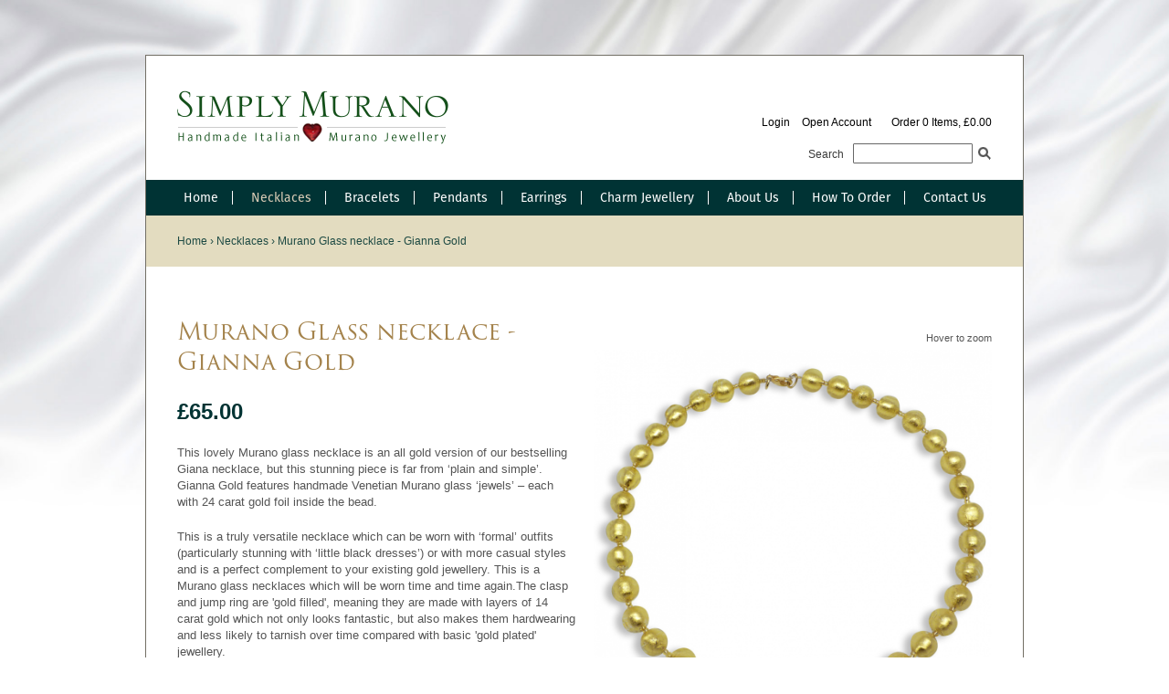

--- FILE ---
content_type: text/html; charset=UTF-8
request_url: https://www.simplymurano.co.uk/shop/necklaces/murano-glass-necklace-gianna-gold/
body_size: 4558
content:
<!DOCTYPE html>
<!--[if lt IE 7 ]><html class="ie ie6" lang="en"> <![endif]-->
<!--[if IE 7 ]><html class="ie ie7" lang="en"> <![endif]-->
<!--[if IE 8 ]><html class="ie ie8" lang="en"> <![endif]-->
<!--[if (gte IE 9)|!(IE)]><!--><html lang="en"> <!--<![endif]-->
<head>

  <!-- Basic Page Needs
  ================================================== -->
  <title>Murano Glass Necklace - Gianna Gold</title>
  <meta http-equiv="content-type" content="text/html; charset=utf-8" />
  <meta name="description" content="Murano Glass Necklace Gianna Gold - handmade with 24 carat gold foils" />
  <meta name="keywords" content="Murano Glass Necklace, Murano Glass necklaces, Murano Glass jewellery, Murano glass jewelry, Gianna gold, Simply Murano" />

  <!-- Mobile Specific Metas
  ================================================== -->
  <meta name="viewport" content="width=device-width, initial-scale=1, maximum-scale=1">

  <!-- CSS
  ================================================== -->
      <link href="/css/styles.css?d=2024" rel="stylesheet" media="all" type="text/css" />
  
  <!--[if lt IE 9]>
    <script src="http://html5shim.googlecode.com/svn/trunk/html5.js"></script>
  <![endif]-->

  <!-- Favicons
  ================================================== -->
  <link rel="shortcut icon" href="/assets/ico/favicon.ico">
  <link rel="apple-touch-icon" href="/assets/ico/apple-touch-icon.png">
  <link rel="apple-touch-icon" sizes="72x72" href="/assets/ico/apple-touch-icon-72x72.png">
  <link rel="apple-touch-icon" sizes="114x114" href="/assets/ico/apple-touch-icon-114x114.png">

  <!-- Javascript
  ================================================== -->
      <script type="text/javascript" src="/js/scripts.js?d=2024"></script>
  
  <!-- Google tag (gtag.js) -->
<script async src="https://www.googletagmanager.com/gtag/js?id=G-LBXV2PFD3Q"></script>
<script>
  window.dataLayer = window.dataLayer || [];
  function gtag(){dataLayer.push(arguments);}
  gtag('js', new Date());

  gtag('config', 'G-LBXV2PFD3Q');
</script>

<link rel="stylesheet" href="https://use.typekit.net/khk6jhj.css">
  

</head>
<body class="no-js ">
  <div class="outer-container site-container">
    <div class="page-wrap">

      <div class="container header">
        <div class="six columns alpha logo-area">
          <a href="https://www.simplymurano.co.uk/"><img src="/assets/images/simply-murano-header-logo.png" alt="Simply Murano" /></a>
        </div>
        <div class="mobile-area">
          <a href="/shop/order-summary/" class="mobile-nav-basket">
 
  <span>Basket</span></a>
          <a href="#" class="mobile-nav-toggle"><span>Menu</span></a>
        </div>
        <div class="six columns omega tright basket-area">
          <p class="">
                          <a href="/login">Login</a>
              <a href="/account/register/">Open Account</a>
                        &nbsp;&nbsp;
            <a href="/shop/order-summary/">Order 
 
  0 Items, &pound;0.00
</a>
          </p>

          <form class="search" method="get" action="/shop/search/">
  <fieldset>
    <div class="form_row">
      <label>Search</label>
      <input type="text" name="search" value=""/>
    </div>
    <div class="buttons">
      <button type="submit">Search</button>
    </div>
  </fieldset>
</form>

        </div>
      </div>

      <div class="container navigation">
        <div class="twelve columns alpha omega">
          <ul>
            <li class="first "><a href="https://www.simplymurano.co.uk/" class=" ">Home</a></li>
              <li class="  active  " ><a href="/shop/necklaces/" class=" active first  necklaces" title="Necklaces" >
            Necklaces
        </a></li>
<li class="    " ><a href="/shop/bracelets/" class="    bracelets" title="Bracelets" >
            Bracelets
        </a></li>
<li class="    " ><a href="/shop/pendants/" class="    pendants" title="Pendants" >
            Pendants
        </a></li>
<li class="    " ><a href="/shop/earrings/" class="    earrings" title="Earrings" >
            Earrings
        </a></li>
<li class="   parent " ><a href="/shop/charm-jewellery/" class="parent   last charm-jewellery" title="Charm Jewellery" >
            Charm Jewellery
        </a><ul class="level-1 children expand-all"><li class="    " ><a href="/shop/charm-jewellery-silver-charm-bracelets/" class="  first  charm-jewellery-silver-charm-bracelets" title="Silver Charm Bracelets" >
            Silver Charm Bracelets
        </a></li><li class="    " ><a href="/shop/charm-jewellery-nappa-leather-charm-bracelets/" class="    charm-jewellery-nappa-leather-charm-bracelets" title="Nappa Leather Charm Bracelets" >
            Nappa Leather Charm Bracelets
        </a></li><li class="    " ><a href="/shop/charm-jewellery-silver-charm-necklets/" class="    charm-jewellery-silver-charm-necklets" title="Silver Charm Necklets" >
            Silver Charm Necklets
        </a></li><li class="    " ><a href="/shop/charm-jewellery-murano-glass-charm-beads/" class="   last charm-jewellery-murano-glass-charm-beads" title="Murano Glass Charm Beads" >
            Murano Glass Charm Beads
        </a></li></ul></li>
  

              <li class="   parent " ><a href="/about-us/" class="parent  first  about-us " title="About Us" >
            About Us
        </a><ul class="level-1 children expand-all"><li class=" last   " ><a href="/simply-murano-blog/" class="  first last simply-murano-blog " title="Simply Murano Blog" >
            Simply Murano Blog
        </a></li></ul></li>
<li class="   parent " ><a href="/how-to-order/" class="parent    how-to-order " title="How To Order" >
            How To Order
        </a><ul class="level-1 children expand-all"><li class="    " ><a href="/delivery-and-returns/" class="  first  delivery-and-returns " title="Delivery and Returns" >
            Delivery and Returns
        </a></li><li class="    " ><a href="/returns-policy/" class="    returns-policy " title="Returns Policy" >
            Returns Policy
        </a></li><li class="    " ><a href="/terms-and-conditions/" class="    terms-and-conditions " title="Terms and Conditions" >
            Terms and Conditions
        </a></li><li class=" last   " ><a href="/privacy-policy/" class="   last privacy-policy " title="Privacy Policy" >
            Privacy Policy
        </a></li></ul></li>
<li class=" last   " ><a href="/contact-us/" class="   last contact-us " title="Contact Us" >
            Contact Us
        </a></li>
  

          </ul>
        </div>
      </div>

                    <div class="container crumbs">
          <div class="contained">
            <div class="twelve columns alpha omega">
              <p>
                <a href="/">Home</a>
  &rsaquo;
  <a href="/shop/necklaces/">Necklaces</a>
&rsaquo;
<a href="/shop/necklaces/murano-glass-necklace-gianna-gold/">Murano Glass necklace - Gianna Gold</a>

              </p>
            </div>
          </div>
        </div>
      
      <div class="container main-content">

                       
        
  
  <div class="contained">

    <div class="six columns alpha">
      <h1 class="gold">Murano Glass necklace - Gianna Gold</h1>
      <div class="stock-checked">
        <p class="price product-price-updatable">&pound;65.00</p>
      </div>
    </div>

    <div class="six columns omega last">
              <p class="v-small tright not-mobile">Hover to zoom</p>
        <div class="contained product-images">
          <p class="shallow primary-image">
            <a href="https://www.simplymurano.co.uk/media/cache/cbox_large/uploads/products/1ebc9dd2da171a18aabc4dd2900aaec81f84c1bf.jpeg" class="cbox" data-zoom="https://www.simplymurano.co.uk/media/cache/shop_product_zoom/uploads/products/1ebc9dd2da171a18aabc4dd2900aaec81f84c1bf.jpeg" id="primary_image_link"><img src="https://www.simplymurano.co.uk/media/cache/shop_product_large/uploads/products/1ebc9dd2da171a18aabc4dd2900aaec81f84c1bf.jpeg" alt="Murano Glass necklace - Gianna Gold Photo" class="full-width" id="primary_image" /></a>
          </p>
                      <p class="sub-images tcenter">
              <a href="https://www.simplymurano.co.uk/media/cache/shop_product_large/uploads/products/1ebc9dd2da171a18aabc4dd2900aaec81f84c1bf.jpeg" data-pop="https://www.simplymurano.co.uk/media/cache/cbox_large/uploads/products/1ebc9dd2da171a18aabc4dd2900aaec81f84c1bf.jpeg" data-zoom="https://www.simplymurano.co.uk/media/cache/shop_product_zoom/uploads/products/1ebc9dd2da171a18aabc4dd2900aaec81f84c1bf.jpeg"><img src="https://www.simplymurano.co.uk/media/cache/shop_product_thumb/uploads/products/1ebc9dd2da171a18aabc4dd2900aaec81f84c1bf.jpeg" alt="Murano Glass necklace - Gianna Gold Photo" /></a>
                              <a href="https://www.simplymurano.co.uk/media/cache/shop_product_large/uploads/products/001abe76a5a8acdebcf199c9e61e422e7f408909.jpeg" data-pop="https://www.simplymurano.co.uk/media/cache/cbox_large/uploads/products/001abe76a5a8acdebcf199c9e61e422e7f408909.jpeg" data-zoom="https://www.simplymurano.co.uk/media/cache/shop_product_zoom/uploads/products/001abe76a5a8acdebcf199c9e61e422e7f408909.jpeg"><img src="https://www.simplymurano.co.uk/media/cache/shop_product_thumb/uploads/products/001abe76a5a8acdebcf199c9e61e422e7f408909.jpeg" alt="Murano Glass necklace - Gianna Gold Photo" /></a>
                          </p>
                  </div>
          </div>

    <div class="six columns alpha">
      <p>This lovely Murano glass necklace is an all gold version of our bestselling Giana necklace, but this stunning piece is far from &lsquo;plain and simple&rsquo;. Gianna Gold features handmade Venetian Murano glass &lsquo;jewels&rsquo; &ndash; each with 24 carat gold foil inside the bead.</p><p>This is a truly versatile necklace which can be worn with &lsquo;formal&rsquo; outfits (particularly stunning with &lsquo;little black dresses&rsquo;) or with more casual styles and is a perfect complement to your existing gold jewellery. This is a Murano glass necklaces which will be worn time and time again.The clasp and jump ring&nbsp;are&nbsp;&#39;gold filled&#39;,&nbsp;meaning they are made with layers of 14 carat gold which not only&nbsp;looks fantastic, but also&nbsp;makes them hardwearing and less likely to tarnish over time&nbsp;compared with basic&nbsp;&#39;gold plated&#39; jewellery.&nbsp;</p><p>Matching Gianna Gold bracelet and earrings are also available.</p><p>10mm Murano glass beads with 24 carat gold foil.<br />18&nbsp;inches (45.72cm) approx. long.<br />Supplied in a presentation box.</p>
      <div class="contained shallow">
        <div class="three columns alpha">
                                      <div id="stock-checked">
    <form class="basket" action="/shop/order-summary/add/" method="post">
      <fieldset>
        <div class="form_row">
          <button type="submit" class="black blob"><span>Add to Order</span></button>
          <input type="hidden" name="quantity" value="1" class="quantity"/>
        </div>
      </fieldset>
      <input type="hidden" name="item_id" value="104" />
    </form>
  </div>

                              </div>
      </div>
    </div>

  </div>

  <div class="contained">
  <div class="twelve columns alpha omega">
    <div class="promise">
      <div class="promise-img">
        <img src="/assets/images/sm-promise-logo.png" alt="We use only genuine Murano jewels, handmade in italy by craftsmen, to create jewellery which is authentic, individual, stylish and beautiful." />
      </div>
      <div class="promise-txt">
        <!-- // START Block // -->
<!-- // ID: promise // -->
<p>We use genuine Murano glass &lsquo;jewels&rsquo;, handmade by craftspeople in Venice, to create Murano glass jewellery which is authentic, individual and stylish</p>
<!-- // END Block //  -->
      </div>
    </div>
  </div>
</div>


  <hr/>


  <div class="contained">
    <div class="twelve columns alpha omega split-half gold">
      <div class="six columns alpha">
        <div class="contained">
  <h3 class="super">Recently viewed items</h3>
  <p class="super-sub">Click to revisit your recently viewed items</p>
  <div class="contained shallow recent-items">

          <p class="super-sub">You have not viewed any other items.</p>
    
  </div>
</div>
      </div>
      <div class="six columns omega">
        <div class="padded-left-10">
                      <h3 class="super">Complimentary jewellery</h3>
            <p class="super-sub">Browse jewellery complimentary to the piece you are currently viewing</p>
            <div class="contained shallow related-prods">
                              <div class="two columns  alpha ">
                  <p><a href="/shop/bracelets/murano-glass-bracelet-gianna-gold/" class="item-link"><img src="https://www.simplymurano.co.uk/media/cache/shop_product/uploads/products/80316a642a59ee459ba19f8a33ad7a9b821f8ac3.jpeg" alt="Murano Glass Bracelet - Gianna Gold" class="full-width"/></a></p>
                </div>
                              <div class="two columns ">
                  <p><a href="/shop/earrings/murano-glass-earrings-gianna-gold/" class="item-link"><img src="https://www.simplymurano.co.uk/media/cache/shop_product/uploads/products/a93c8c182a986e92f3b2534176fca59fd1b1facc.jpeg" alt="Murano Glass Earrings - Gianna Gold" class="full-width"/></a></p>
                </div>
                          </div>
                  </div>
      </div>
    </div>
  </div>

  
  <hr/>

  <div class="contained">
    <div class="columns four alpha">
        <p class="shallow"><a 
        href="/contact-us/" 
                
                          
      ><img src="/uploads/promo/56014fe6d7d6e2a36c28386da31df3c018f9b568.png" alt="Free Prize Draw" /></a></p>
    </div>
    <div class="columns four ">
        <p class="shallow"><a 
        href="/contact-us/" 
                
                          
      ><img src="/uploads/promo/3ad070d3d02a541c8ce598ced10818b6235a7125.png" alt="Special Offers" /></a></p>
    </div>
    <div class="columns four omega">
        <p class="shallow"><a 
        href="https://promos.simplymurano.co.uk/free_delivery.htm" 
                  class="cta-popup blank-link"
          data-size-w="850" 
          data-size-h="550"
                
      ><img src="/uploads/promo/e616907825eca9f66cf00be5e5a66d0e339260ca.png" alt="free uk delivery" /></a></p>
    </div>
  </div>


                        
      </div>

      <div class="container footer">
        <div class="three columns alpha">
          <ul>
            <li><strong>Useful Information</strong></li>
              <li class="first    " ><a href="/delivery-and-returns/" class="  first  delivery-and-returns-link " title="Delivery and Returns" >
            Delivery and Returns
        </a></li>
<li class="    " ><a href="/terms-and-conditions/" class="    terms-and-conditions-link " title="Terms and Conditions" >
            Terms and Conditions
        </a></li>
<li class=" last   " ><a href="/privacy-policy/" class="   last privacy-policy-link " title="Privacy Policy" >
            Privacy Policy
        </a></li>
  

            <li><a href="/site-map/">Site map</a></li>
          </ul>
          <p>&copy; Simply Murano 2026</p>
        </div>
        <div class="three columns">

                      <p class="shallow"><strong>Customer Login</strong></p>
            <form class="footer-login" action="/login_check" method="post">
  <fieldset>
    <div class="form_row">
      <label for="username">Email</label>
            <input type="text" id="username" placeholder="username" name="_username" value="" required="required" />
    </div>
    <div class="form_row">
      <label for="password">Password</label>
      <input type="password" id="password" name="_password" required="required" placeholder="Password" />
    </div>
    <div class="buttons">
      <button type="submit">Login</button>
    </div>
  </fieldset>
  <input type="hidden" name="_csrf_token" value="D4MVwbCLH5c6LLZ4syxMYbIM_9vBrPugWInX2dqejKw" />
</form>
            <p><a href="/reset-password/">Forgotten password? Click here</a></p>
          
        </div>
        <div class="three columns">
          <p class="tcenter"><span class="not-mobile"><br/>&nbsp;<br/></span><img src="/assets/photos/payments.gif" alt="Accepted Payment Methods"/></p>
        </div>
        <div class="three columns">
          <p class="semi-shallow"><strong>Newsletter Sign Up</strong></p>
          <p><a href="https://promos.simplymurano.co.uk/newsletter_signuptemp.htm" class="cta-popup button" data-size-w="790" data-size-h="760">Subscribe Now!</a></p>
          <p class="semi-shallow"><strong>Follow Simply Murano On:</strong></p>
          <p class="shallow">
            <a href="https://www.facebook.com/simplymuranojewellery" class="blank-link"><img src="/assets/images/icons/facebook.png" alt="Facebook" /></a>            <a href="https://www.instagram.com/simplymurano/" class="blank-link"><img src="/assets/images/icons/instagram.png" alt="Instagram" /></a>            <a href="http://www.pinterest.com/simplymurano/" class="blank-link"><img src="/assets/images/icons/pinterest.png" alt="Pinterest" /></a>                      </p>

        </div>

      </div>

    </div>
  </div>


  <div class="mob-nav">
    <div class="inner">
      <a href="#" class="closer"><span>Close</span></a>

      <p class="title"><a href="https://www.simplymurano.co.uk/"><img src="/assets/images/sm-logo-on-dark.png" alt="Simply Murano" /></a></p>

      <ul class="usr">
                  <li>
            <a href="/login">Login</a> <span class="faint">&nbsp; | &nbsp;</span>
            <a href="/account/register/">Open Account</a>
          </li>
                <li class="basket"><img src="/assets/images/icon-mobile-basket.svg" alt="Basket" style="width:14px; height:14px;" /> <a href="/shop/order-summary/">
 
  0 Items, &pound;0.00
</a></li>
      </ul>

        <form class="search" method="get" action="/shop/search/">
  <fieldset>
    <div class="form_row">
      <label>Search</label>
      <input type="text" name="search" value=""/>
    </div>
    <div class="buttons">
      <button type="submit">Search</button>
    </div>
  </fieldset>
</form>

      <div class="contained">
        <ul>
          <li class="first "><a href="https://www.simplymurano.co.uk/" class=" ">Home</a></li>
            <li class="  active  " ><a href="/shop/necklaces/" class=" active first  necklaces" title="Necklaces" >
            Necklaces
        </a></li>
<li class="    " ><a href="/shop/bracelets/" class="    bracelets" title="Bracelets" >
            Bracelets
        </a></li>
<li class="    " ><a href="/shop/pendants/" class="    pendants" title="Pendants" >
            Pendants
        </a></li>
<li class="    " ><a href="/shop/earrings/" class="    earrings" title="Earrings" >
            Earrings
        </a></li>
<li class="   parent " ><a href="/shop/charm-jewellery/" class="parent   last charm-jewellery" title="Charm Jewellery" >
            Charm Jewellery
        </a><ul class="level-1 children expand-all"><li class="    " ><a href="/shop/charm-jewellery-silver-charm-bracelets/" class="  first  charm-jewellery-silver-charm-bracelets" title="Silver Charm Bracelets" >
            Silver Charm Bracelets
        </a></li><li class="    " ><a href="/shop/charm-jewellery-nappa-leather-charm-bracelets/" class="    charm-jewellery-nappa-leather-charm-bracelets" title="Nappa Leather Charm Bracelets" >
            Nappa Leather Charm Bracelets
        </a></li><li class="    " ><a href="/shop/charm-jewellery-silver-charm-necklets/" class="    charm-jewellery-silver-charm-necklets" title="Silver Charm Necklets" >
            Silver Charm Necklets
        </a></li><li class="    " ><a href="/shop/charm-jewellery-murano-glass-charm-beads/" class="   last charm-jewellery-murano-glass-charm-beads" title="Murano Glass Charm Beads" >
            Murano Glass Charm Beads
        </a></li></ul></li>
  

            <li class="   parent " ><a href="/about-us/" class="parent  first  about-us " title="About Us" >
            About Us
        </a><ul class="level-1 children expand-all"><li class=" last   " ><a href="/simply-murano-blog/" class="  first last simply-murano-blog " title="Simply Murano Blog" >
            Simply Murano Blog
        </a></li></ul></li>
<li class="   parent " ><a href="/how-to-order/" class="parent    how-to-order " title="How To Order" >
            How To Order
        </a><ul class="level-1 children expand-all"><li class="    " ><a href="/delivery-and-returns/" class="  first  delivery-and-returns " title="Delivery and Returns" >
            Delivery and Returns
        </a></li><li class="    " ><a href="/returns-policy/" class="    returns-policy " title="Returns Policy" >
            Returns Policy
        </a></li><li class="    " ><a href="/terms-and-conditions/" class="    terms-and-conditions " title="Terms and Conditions" >
            Terms and Conditions
        </a></li><li class=" last   " ><a href="/privacy-policy/" class="   last privacy-policy " title="Privacy Policy" >
            Privacy Policy
        </a></li></ul></li>
<li class=" last   " ><a href="/contact-us/" class="   last contact-us " title="Contact Us" >
            Contact Us
        </a></li>
  

        </ul>
      </div>

      <p class="ft">&copy; Simply Murano 2026</p>
    </div>
  </div>


  </body>
</html>

--- FILE ---
content_type: text/css
request_url: https://www.simplymurano.co.uk/css/styles.css?d=2024
body_size: 9952
content:
/**
  Generic stuff for the boilerplate
**/


a.media-download                                          { margin:0 20px 20px 0; display:inline-block; padding:10px 15px; background:#FF9900; color:#fff; -webkit-border-radius:3px; -moz-border-radius:3px; border-radius:3px; overflow:hidden; font-size:14px; }
  a.media-download .title                                 { float:left; clear:right; font-weight: bold; }
  a.media-download .size                                  { float:left; clear:left; font-style:italic; }
a.media-download:hover                                    {background-color:#aaa; }


.video-container                                          { position: relative; padding-bottom: 56.25%; padding-top: 0px; height: 0; overflow: hidden; z-index:50; margin-bottom:20px; }
  .video-container iframe                                 ,
  .video-container object                                 ,
  .video-container embed                                  { position: absolute; top: 0; left: 0; width: 100%; height: 100%; }



.confirm_email_address                                    { display:none !important; }


.error_list                                               { margin:10px 0 3px 0; list-style:none; padding:0; color:red; }
  .error_list li                                          { margin:0; padding:0; }


.full-width                                               { width:100%; }
.half-width                                               { width:48%; }


/* removables */
img.asset-top                                             { width:100%; }
img.asset-bottom                                          { width:48%; }
/*
 * Nivo Lightbox v1.2.0
 * http://dev7studios.com/nivo-lightbox
 *
 * Copyright 2013, Dev7studios
 * Free to use and abuse under the MIT license.
 * http://www.opensource.org/licenses/mit-license.php
 */

.nivo-lightbox-overlay {
	position: fixed;
	top: 0;
	left: 0;
	z-index: 99998;
	width: 100%;
	height: 100%;
	overflow: hidden;
	visibility: hidden;
	opacity: 0;
	-webkit-box-sizing: border-box;
	-moz-box-sizing: border-box;
	box-sizing: border-box;
}
.nivo-lightbox-overlay.nivo-lightbox-open {
	visibility: visible;
	opacity: 1;
}
.nivo-lightbox-wrap  {
	position: absolute;
	top: 10%;
	bottom: 10%;
	left: 10%;
	right: 10%;
}
.nivo-lightbox-content {
	width: 100%;
	height: 100%;
}
.nivo-lightbox-title-wrap {
	position: absolute;
	bottom: 0;
	left: 0;
	width: 100%;
	z-index: 99999;
	text-align: center;
}
.nivo-lightbox-nav { display: none; }
.nivo-lightbox-prev {
	position: absolute;
	top: 50%;
	left: 0;
}
.nivo-lightbox-next {
	position: absolute;
	top: 50%;
	right: 0;
}
.nivo-lightbox-close {
	position: absolute;
	top: 2%;
	right: 2%;
}

.nivo-lightbox-image { text-align: center; }
.nivo-lightbox-image img {
	max-width: 100%;
	max-height: 100%;
	width: auto;
	height: auto;
	vertical-align: middle;
}
.nivo-lightbox-content iframe {
	width: 100%;
	height: 100%;
}
.nivo-lightbox-inline,
.nivo-lightbox-ajax {
	max-height: 100%;
	overflow: auto;
	-webkit-box-sizing: border-box;
	-moz-box-sizing: border-box;
	box-sizing: border-box;
	/* https://bugzilla.mozilla.org/show_bug.cgi?id=308801 */
}
.nivo-lightbox-error {
	display: table;
	text-align: center;
	width: 100%;
	height: 100%;
	color: #fff;
	text-shadow: 0 1px 1px #000;
}
.nivo-lightbox-error p {
	display: table-cell;
	vertical-align: middle;
}

/* Effects
 **********************************************/
.nivo-lightbox-notouch .nivo-lightbox-effect-fade,
.nivo-lightbox-notouch .nivo-lightbox-effect-fadeScale,
.nivo-lightbox-notouch .nivo-lightbox-effect-slideLeft,
.nivo-lightbox-notouch .nivo-lightbox-effect-slideRight,
.nivo-lightbox-notouch .nivo-lightbox-effect-slideUp,
.nivo-lightbox-notouch .nivo-lightbox-effect-slideDown,
.nivo-lightbox-notouch .nivo-lightbox-effect-fall {
	-webkit-transition: all 0.2s ease-in-out;
	   -moz-transition: all 0.2s ease-in-out;
	    -ms-transition: all 0.2s ease-in-out;
	     -o-transition: all 0.2s ease-in-out;
	        transition: all 0.2s ease-in-out;
}

/* fadeScale */
.nivo-lightbox-effect-fadeScale .nivo-lightbox-wrap {
	-webkit-transition: all 0.3s;
	   -moz-transition: all 0.3s;
	    -ms-transition: all 0.3s;
	     -o-transition: all 0.3s;
	        transition: all 0.3s;
	-webkit-transform: scale(0.7);
	   -moz-transform: scale(0.7);
	    -ms-transform: scale(0.7);
	        transform: scale(0.7);
}
.nivo-lightbox-effect-fadeScale.nivo-lightbox-open .nivo-lightbox-wrap {
	-webkit-transform: scale(1);
	   -moz-transform: scale(1);
	    -ms-transform: scale(1);
	        transform: scale(1);
}

/* slideLeft / slideRight / slideUp / slideDown */
.nivo-lightbox-effect-slideLeft .nivo-lightbox-wrap,
.nivo-lightbox-effect-slideRight .nivo-lightbox-wrap,
.nivo-lightbox-effect-slideUp .nivo-lightbox-wrap,
.nivo-lightbox-effect-slideDown .nivo-lightbox-wrap {
	-webkit-transition: all 0.3s cubic-bezier(0.25, 0.5, 0.5, 0.9);
	   -moz-transition: all 0.3s cubic-bezier(0.25, 0.5, 0.5, 0.9);
	    -ms-transition: all 0.3s cubic-bezier(0.25, 0.5, 0.5, 0.9);
	     -o-transition: all 0.3s cubic-bezier(0.25, 0.5, 0.5, 0.9);
	        transition: all 0.3s cubic-bezier(0.25, 0.5, 0.5, 0.9);
}
.nivo-lightbox-effect-slideLeft .nivo-lightbox-wrap {
	-webkit-transform: translateX(-10%);
	   -moz-transform: translateX(-10%);
	    -ms-transform: translateX(-10%);
	        transform: translateX(-10%);
}
.nivo-lightbox-effect-slideRight .nivo-lightbox-wrap {
	-webkit-transform: translateX(10%);
	   -moz-transform: translateX(10%);
	    -ms-transform: translateX(10%);
	        transform: translateX(10%);
}
.nivo-lightbox-effect-slideLeft.nivo-lightbox-open .nivo-lightbox-wrap,
.nivo-lightbox-effect-slideRight.nivo-lightbox-open .nivo-lightbox-wrap {
	-webkit-transform: translateX(0);
	   -moz-transform: translateX(0);
	    -ms-transform: translateX(0);
	        transform: translateX(0);
}
.nivo-lightbox-effect-slideDown .nivo-lightbox-wrap {
	-webkit-transform: translateY(-10%);
	   -moz-transform: translateY(-10%);
	    -ms-transform: translateY(-10%);
	        transform: translateY(-10%);
}
.nivo-lightbox-effect-slideUp .nivo-lightbox-wrap {
	-webkit-transform: translateY(10%);
	   -moz-transform: translateY(10%);
	    -ms-transform: translateY(10%);
	        transform: translateY(10%);
}
.nivo-lightbox-effect-slideUp.nivo-lightbox-open .nivo-lightbox-wrap,
.nivo-lightbox-effect-slideDown.nivo-lightbox-open .nivo-lightbox-wrap {
	-webkit-transform: translateY(0);
	   -moz-transform: translateY(0);
	    -ms-transform: translateY(0);
	        transform: translateY(0);
}

/* fall */
.nivo-lightbox-body-effect-fall .nivo-lightbox-effect-fall {
	-webkit-perspective: 1000px;
	   -moz-perspective: 1000px;
	        perspective: 1000px;
}
.nivo-lightbox-effect-fall .nivo-lightbox-wrap {
	-webkit-transition: all 0.3s ease-out;
	   -moz-transition: all 0.3s ease-out;
	    -ms-transition: all 0.3s ease-out;
	     -o-transition: all 0.3s ease-out;
	        transition: all 0.3s ease-out;
	-webkit-transform: translateZ(300px);
	   -moz-transform: translateZ(300px);
	    -ms-transform: translateZ(300px);
	        transform: translateZ(300px);
}
.nivo-lightbox-effect-fall.nivo-lightbox-open .nivo-lightbox-wrap {
	-webkit-transform: translateZ(0);
	   -moz-transform: translateZ(0);
	    -ms-transform: translateZ(0);
	        transform: translateZ(0);
}

/*
 * Nivo Lightbox Default Theme v1.0
 * http://dev7studios.com/nivo-lightbox
 *
 * Copyright 2013, Dev7studios
 * Free to use and abuse under the MIT license.
 * http://www.opensource.org/licenses/mit-license.php
 */
 
.nivo-lightbox-theme-default.nivo-lightbox-overlay { 
	background: #666;
	background: rgba(0,0,0,0.6); 
}
.nivo-lightbox-theme-default .nivo-lightbox-content.nivo-lightbox-loading { background: url(../../assets-stock/js/nivo-lightbox/themes/default/loading.gif) no-repeat 50% 50%; }

.nivo-lightbox-theme-default .nivo-lightbox-nav {
	top: 10%;
	width: 8%;
	height: 80%;
	text-indent: -9999px;
	background-repeat: no-repeat;
	background-position: 50% 50%;
	opacity: 0.5;
}
.nivo-lightbox-theme-default .nivo-lightbox-nav:hover { 
	opacity: 1; 
	background-color: rgba(0,0,0,0.5);
}
.nivo-lightbox-theme-default .nivo-lightbox-prev { 
	background-image: url(../../assets-stock/js/nivo-lightbox/themes/default/prev.png); 
	border-radius: 0 3px 3px 0;
}
.nivo-lightbox-theme-default .nivo-lightbox-next { 
	background-image: url(../../assets-stock/js/nivo-lightbox/themes/default/next.png); 
	border-radius: 3px 0 0 3px;
}

.nivo-lightbox-theme-default .nivo-lightbox-close {
	display: block;
	background: url(../../assets-stock/js/nivo-lightbox/themes/default/close.png) no-repeat 5px 5px;
	width: 16px;
	height: 16px;
	text-indent: -9999px;
	padding: 5px;
	opacity: 0.5;
}
.nivo-lightbox-theme-default .nivo-lightbox-close:hover { opacity: 1; }

.nivo-lightbox-theme-default .nivo-lightbox-title-wrap { bottom: -7%; }
.nivo-lightbox-theme-default .nivo-lightbox-title {
	font: 14px/20px 'Helvetica Neue', Helvetica, Arial, sans-serif;
	font-style: normal;
	font-weight: normal;
	background: #000;
	color: #fff;
	padding: 7px 15px;
	border-radius: 30px;
}

.nivo-lightbox-theme-default .nivo-lightbox-image img {
	background: #fff;
	-webkit-box-shadow: 0px 1px 1px rgba(0,0,0,0.4);
	   -moz-box-shadow: 0px 1px 1px rgba(0,0,0,0.4);
	        box-shadow: 0px 1px 1px rgba(0,0,0,0.4);
}
.nivo-lightbox-theme-default .nivo-lightbox-ajax,
.nivo-lightbox-theme-default .nivo-lightbox-inline {
	background: #fff;
	padding: 40px;
	-webkit-box-shadow: 0px 1px 1px rgba(0,0,0,0.4);
	   -moz-box-shadow: 0px 1px 1px rgba(0,0,0,0.4);
	        box-shadow: 0px 1px 1px rgba(0,0,0,0.4);
}

@media (-webkit-min-device-pixel-ratio: 1.3),
       (-o-min-device-pixel-ratio: 2.6/2),
       (min--moz-device-pixel-ratio: 1.3),
       (min-device-pixel-ratio: 1.3),
       (min-resolution: 1.3dppx) {

	.nivo-lightbox-theme-default .nivo-lightbox-content.nivo-lightbox-loading { 
		background-image: url(../../assets-stock/js/nivo-lightbox/themes/default/loading@2x.gif); 
		background-size: 32px 32px;
	}
	.nivo-lightbox-theme-default .nivo-lightbox-prev { 
		background-image: url(../../assets-stock/js/nivo-lightbox/themes/default/prev@2x.png); 
		background-size: 48px 48px;
	}
	.nivo-lightbox-theme-default .nivo-lightbox-next { 
		background-image: url(../../assets-stock/js/nivo-lightbox/themes/default/next@2x.png); 
		background-size: 48px 48px;
	}
	.nivo-lightbox-theme-default .nivo-lightbox-close { 
		background-image: url(../../assets-stock/js/nivo-lightbox/themes/default/close@2x.png); 
		background-size: 16px 16px;
	}
	
}

/* Table of Contents
==================================================
    #Base 960 Grid
    #Tablet (Portrait)
    #Mobile (Portrait)
    #Mobile (Landscape)
    #Clearing */

.highlight-columns .column                      ,
.highlight-columns .columns                     { background:red; }
.highlight-columns .container                   { backgrounds:#ddd; }

/* #Base 960 Grid
================================================== */

    .container                                  { position: relative; width: 892px; margin: 0 auto; padding:0 34px; }
    .container.tall                             { margin-bottom:20px; }
    .container .column,
    .container .columns                         { float: left; display: inline; margin-left: 20px; margin-right: 0px; position:relative; }
    .row                                        { margin-bottom:20px; }

    /* Nested Column Classes */
    .column.alpha, .columns.alpha               { margin-left: 0; }
    .column.omega, .columns.omega               { margin-right: 0; }
    .column.last, .columns.last                 { float:right; }

    /* Nested Column Classes */
    .column.left, .columns.fleft                { float:left; }
    .column.fright, .columns.fright             { float:right; }

    /* Base Grid */
    .container .one.column,
    .container .one.columns                     { width: 56px;  }
    .container .two.columns                     { width: 132px; }
    .container .three.columns                   { width: 208px; }
    .container .one-third.column                ,
    .container .four.columns                    { width: 284px; }
    .container .five.columns                    { width: 360px; }
    .container .six.columns                     { width: 436px; }
    .container .seven.columns                   { width: 512px; }
    .container .two-thirds.column               ,
    .container .eight.columns                   { width: 588px; }
    .container .nine.columns                    { width: 664px; }
    .container .ten.columns                     { width: 740px; }
    .container .eleven.columns                  { width: 816px; }
    .container .twelve.columns                  { width: 892px; }

    /* Offsets */
    .container .offset-by-one                   { padding-left: 76px;  }
    .container .offset-by-two                   { padding-left: 152px; }
    .container .offset-by-three                 { padding-left: 228px; }
    .container .offset-by-four                  { padding-left: 304px; }
    .container .offset-by-five                  { padding-left: 380px; }
    .container .offset-by-six                   { padding-left: 456px; }
    .container .offset-by-seven                 { padding-left: 532px; }
    .container .offset-by-eight                 { padding-left: 608px; }
    .container .offset-by-nine                  { padding-left: 684px; }
    .container .offset-by-ten                   { padding-left: 760px; }
    .container .offset-by-eleven                { padding-left: 836px; }




/* #Tablet (Portrait)
================================================== */

    @media only screen and (min-width: 768px) and (max-width: 959px) {        
        .container                                  { width: 720px; padding:0 20px; }
        .container .column,
        .container .columns                         { margin-left:24px; }

        .column.alpha, .columns.alpha               { margin-left: 0; }
        .column.omega, .columns.omega               { margin-right: 0; }
        .alpha.omega                                { margin-left: 0; margin-right: 0; }

        .container .one.column,
        .container .one.columns                     { width: 38px; }
        .container .two.columns                     { width: 100px; }
        .container .three.columns                   { width: 162px; }
        .container .one-third.column                ,
        .container .four.columns                    { width: 224px; }
        .container .five.columns                    { width: 286px; }
        .container .six.columns                     { width: 348px; }
        .container .seven.columns                   { width: 410px; }
        .container .two-thirds.column               ,
        .container .eight.columns                   { width: 472px; }
        .container .nine.columns                    { width: 534px; }
        .container .ten.columns                     { width: 596px; }
        .container .eleven.columns                  { width: 658px; }
        .container .twelve.columns                  { width: 720px; }
        
        .container .offset-by-one                   { padding-left: 62px; }
        .container .offset-by-two                   { padding-left: 124px; }
        .container .offset-by-three                 { padding-left: 186px; }
        .container .offset-by-four                  { padding-left: 248px; }
        .container .offset-by-five                  { padding-left: 310px; }
        .container .offset-by-six                   { padding-left: 372px; }
        .container .offset-by-seven                 { padding-left: 434px; }
        .container .offset-by-eight                 { padding-left: 496px; }
        .container .offset-by-nine                  { padding-left: 558px; }
        .container .offset-by-ten                   { padding-left: 620px; }
        .container .offset-by-eleven                { padding-left: 682px; }
    }
    /**/


/*  #Mobile (Landscape)
================================================== */

    @media only screen and (min-width: 480px) and (max-width: 767px) { 
        .container { width: 440px; padding:10px; }
        .container .columns,
        .container .column { margin: 0; }

        .container .one.column,
        .container .one.columns,
        .container .two.columns,
        .container .three.columns,
        .container .four.columns,
        .container .five.columns,
        .container .six.columns,
        .container .seven.columns,
        .container .eight.columns,
        .container .nine.columns,
        .container .ten.columns,
        .container .eleven.columns,
        .container .twelve.columns,
        .container .one-third.column,
        .container .two-thirds.column  { width: 440px; }

        .container .offset-by-one,
        .container .offset-by-two,
        .container .offset-by-three,
        .container .offset-by-four,
        .container .offset-by-five,
        .container .offset-by-six,
        .container .offset-by-seven,
        .container .offset-by-eight,
        .container .offset-by-nine,
        .container .offset-by-ten,
        .container .offset-by-eleven { padding-left: 0; }
    }
    /**/


/* #Mobile (Portrait)
================================================== */

   @media only screen and (max-width: 479px) {
        .container { width: 292px; padding:0 10px; }
        .container .columns,
        .container .column { margin: 0; }

        .container .one.column,
        .container .one.columns,
        .container .two.columns,
        .container .three.columns,
        .container .four.columns,
        .container .five.columns,
        .container .six.columns,
        .container .seven.columns,
        .container .eight.columns,
        .container .nine.columns,
        .container .ten.columns,
        .container .eleven.columns,
        .container .twelve.columns,
        .container .one-third.column,
        .container .two-thirds.column  { width: 292px; }

        .container .offset-by-one,
        .container .offset-by-two,
        .container .offset-by-three,
        .container .offset-by-four,
        .container .offset-by-five,
        .container .offset-by-six,
        .container .offset-by-seven,
        .container .offset-by-eight,
        .container .offset-by-nine,
        .container .offset-by-ten,
        .container .offset-by-eleven { padding-left: 0; }
    }
    /**/

/* - */


/* #Clearing
================================================== */

    /* Self Clearing Goodness */
    .container:after { content: "\0020"; display: block; height: 0; clear: both; visibility: hidden; }

    /* Use clearfix class on parent to clear nested columns,
    or wrap each row of columns in a <div class="row"> */
    .clearfix:before,
    .clearfix:after,
    .row:before,
    .row:after {
      content: '\0020';
      display: block;
      overflow: hidden;
      visibility: hidden;
      width: 0;
      height: 0; }
    .row:after,
    .clearfix:after {
      clear: both; }
    .row,
    .clearfix {
      zoom: 1; }

    /* You can also use a <br class="clear" /> to clear columns */
    .clear {
      clear: both;
      display: block;
      overflow: hidden;
      visibility: hidden;
      width: 0;
      height: 0;
    }

/*
    Colorbox Core Style:
    The following CSS is consistent between example themes and should not be altered.
*/
#colorbox, #cboxOverlay, #cboxWrapper{position:absolute; top:0; left:0; z-index:9999; overflow:hidden;}
#cboxWrapper {max-width:none;}
#cboxOverlay{position:fixed; width:100%; height:100%;}
#cboxMiddleLeft, #cboxBottomLeft{clear:left;}
#cboxContent{position:relative;}
#cboxLoadedContent{overflow:auto; -webkit-overflow-scrolling: touch;}
#cboxTitle{margin:0;}
#cboxLoadingOverlay, #cboxLoadingGraphic{position:absolute; top:0; left:0; width:100%; height:100%;}
#cboxPrevious, #cboxNext, #cboxClose, #cboxSlideshow{cursor:pointer;}
.cboxPhoto{float:left; margin:auto; border:0; display:block; max-width:none; -ms-interpolation-mode:bicubic;}
.cboxIframe{width:100%; height:100%; display:block; border:0; padding:0; margin:0;}
#colorbox, #cboxContent, #cboxLoadedContent{box-sizing:content-box; -moz-box-sizing:content-box; -webkit-box-sizing:content-box;}

/* 
    User Style:
    Change the following styles to modify the appearance of Colorbox.  They are
    ordered & tabbed in a way that represents the nesting of the generated HTML.
*/
#cboxOverlay{background:#fff; opacity: 0.9; filter: alpha(opacity = 90);}
#colorbox{outline:0;}
    #cboxTopLeft{width:25px; height:25px; background:url(../../assets/js/colorbox/images/border1.png) no-repeat 0 0;}
    #cboxTopCenter{height:25px; background:url(../../assets/js/colorbox/images/border1.png) repeat-x 0 -50px;}
    #cboxTopRight{width:25px; height:25px; background:url(../../assets/js/colorbox/images/border1.png) no-repeat -25px 0;}
    #cboxBottomLeft{width:25px; height:25px; background:url(../../assets/js/colorbox/images/border1.png) no-repeat 0 -25px;}
    #cboxBottomCenter{height:25px; background:url(../../assets/js/colorbox/images/border1.png) repeat-x 0 -75px;}
    #cboxBottomRight{width:25px; height:25px; background:url(../../assets/js/colorbox/images/border1.png) no-repeat -25px -25px;}
    #cboxMiddleLeft{width:25px; background:url(../../assets/js/colorbox/images/border2.png) repeat-y 0 0;}
    #cboxMiddleRight{width:25px; background:url(../../assets/js/colorbox/images/border2.png) repeat-y -25px 0;}
    #cboxContent{background:#fff; overflow:hidden;}
        .cboxIframe{background:#fff;}
        #cboxError{padding:50px; border:1px solid #ccc;}
        #cboxLoadedContent{margin-bottom:20px;}
        #cboxTitle{position:absolute; bottom:0px; left:0; text-align:center; width:100%; color:#999;}
        #cboxCurrent{position:absolute; bottom:0px; left:100px; color:#999;}
        #cboxLoadingOverlay{background:#fff url(../../assets/js/colorbox/images/loading.gif) no-repeat 5px 5px;}

        /* these elements are buttons, and may need to have additional styles reset to avoid unwanted base styles */
        #cboxPrevious, #cboxNext, #cboxSlideshow, #cboxClose {border:0; padding:0; margin:0; overflow:visible; width:auto; background:none; }
        
        /* avoid outlines on :active (mouseclick), but preserve outlines on :focus (tabbed navigating) */
        #cboxPrevious:active, #cboxNext:active, #cboxSlideshow:active, #cboxClose:active {outline:0;}

        #cboxSlideshow{position:absolute; bottom:0px; right:42px; color:#444;}
        #cboxPrevious{position:absolute; bottom:0px; left:0; color:#444;}
        #cboxNext{position:absolute; bottom:0px; left:63px; color:#444;}
        #cboxClose{position:absolute; bottom:0; right:0; display:block; color:#444;}

/*
  The following fixes a problem where IE7 and IE8 replace a PNG's alpha transparency with a black fill
  when an alpha filter (opacity change) is set on the element or ancestor element.  This style is not applied to or needed in IE9.
  See: http://jacklmoore.com/notes/ie-transparency-problems/
*/
.cboxIE #cboxTopLeft,
.cboxIE #cboxTopCenter,
.cboxIE #cboxTopRight,
.cboxIE #cboxBottomLeft,
.cboxIE #cboxBottomCenter,
.cboxIE #cboxBottomRight,
.cboxIE #cboxMiddleLeft,
.cboxIE #cboxMiddleRight {
    filter: progid:DXImageTransform.Microsoft.gradient(startColorstr=#00FFFFFF,endColorstr=#00FFFFFF);
}


/* Standard Forms
================================================ */

  form                                              { padding:0; border:0; margin:0; }
    form fieldset                                   { padding:0; border:0; margin:0; }

    form .form_row                                  { float:left; width:100%; margin:0 0 20px; padding:0; position:relative; }
    form .buttons                                   { float:left; width:100%; margin:0 0 20px; padding:0; position:relative; text-align: right; }

    form label                                      { color:#393938; font-family:Arial, Helvetica, sans-serif; font-size:13px; display:inline-block; line-height:24px; }
    form label.help                                 { font-size:12px; font-style:italic; line-height:1.1em; }

    form .form_row.checkbox_row                     { line-height:1em; overflow:hidden; }
    form .form_row.checkbox_row label               { display:inline; width: calc( 100% - 30px ) ; float:left; line-height:1.2em; margin-top:4px; }
    form .form_row.checkbox_row label.help          { margin-top:10px; display:block; float:none; }
     
    form input                                      ,
    form ._select                                   ,
    form textarea                                   { width:92%; padding:0 4%; margin:0; color:#3f3f3f; background:#fff; border:1px solid #676767; height:24px; line-height:24px; font-family:Helvetica, Arial, sans-serif; font-size:13px; float:left; border-radius:1px; text-align:left; }

    form textarea                                   { padding:2%; width:96%; line-height:1.2em; height:120px; float:right; resize:none; }
    form select                                     { border:0; background:#fff;  font-family:arial; font-size:14px; color:#414141; width:100%; }
    form input.checkbox                             { line-height:1em; height:auto; width:auto; margin:5px 7px 0 0px; padding:0; }
    
    form input.focused                              ,
    form ._select.focused                           ,
    form textarea.focused                           { border-color:#c7c6c5; }

    form ._select                                   { overflow:hidden; position:relative; background-image:url(/assets/images/select-bg.png); background-position:right center; background-repeat: no-repeat; }
      form ._select select                          {  }
      form ._select span                            { font-size:13px; }

    form .expanded-list-wrapper                     { float:right; width:546px; overflow:hidden; }
      form .expanded-list-wrapper ul                { list-style:none; margin:0; padding:0; float:left; overflow:hidden; width:100%; }
        form .expanded-list-wrapper ul li           { margin:0; padding:0; width:33%; float:left; height:40px; overflow:hidden; }
        form .expanded-list-wrapper ul li input     { line-height:1em; height:auto; width:auto; margin:13px 8px 0 0px; padding:0; }
        form .expanded-list-wrapper ul li label     { font-size:16px; color:#abaeb6; float:left; width:auto; clear:right; }

    form .fileUploadContainer                       {  }
      form .fileUploadContainer .fileCurrent        { float:left; width:auto; height:40px; line-height:40px; margin-left:10px; }
        form .fileUploadContainer .fileCurrent img  { vertical-align:middle; border-radius:100%; height:40px; }
      form .fileUploadContainer .fileText           { width:210px; }
      form .fileUploadContainer .fileUpload         { position: relative; overflow: hidden; margin:-1px 5px 0 5px; float:left; }
        form .fileUploadContainer .fileUpload input.upload { position: absolute; top: 0; right: 0; margin: 0; padding: 0; font-size: 20px; cursor: pointer; opacity: 0; filter: alpha(opacity=0); } 

    form button                                     { cursor:pointer; position:relative; }

    /* Fix crappy firefox line height bug */
    button::-moz-focus-inner                        { border: 0;  padding: 0;  margin-top:-2px;  margin-bottom: -2px;  }

    .error_list                                     { margin:4px 0 !important; padding:0 !important; color:#ff0000; list-style:none !important; }
      .error_list li                                { margin:0 !important; padding:0 !important; color:#ff0000; }


/* Other Forms
================================================ */

form.search                                         { width:201px; float:right; }
  
  form.search .form_row                             ,
  form.search .buttons                              { margin:0; padding:0; float:left; }
  
  form.search .form_row                             { width:180px; }
  form.search .buttons                              { margin-left:5px; width:16px; overflow:hidden; }

    form.search .buttons button                     { margin:0; padding:0; float:left; text-indent:-100000px; overflow:hidden; border:0; background:url(/assets/images/search-ico.png) center center no-repeat; width:16px; height:22px; border-radius:0; min-width:16px; }
    form.search .buttons button:hover               { opacity:0.65; filter: alpha(opacity = 65); zoom: 1; }

  form.search input                                 { width:115px; height:20px; line-height:20px; float:right; font-size:12px; }
  form.search label                                 { font-size:12px; float:left; line-height:24px; margin-right:5px; }

/* - */

.mob-nav form.search                                { float:none; width:100%; margin:0 0 30px; overflow:hidden; }
  .mob-nav form.search .form_row                    { color:#fff; float:left; width: calc( 100% - 23px ) ; }
  
  .mob-nav form.search .buttons                     { float:left; margin:0; width:22px; float:right; }
    .mob-nav form.search .buttons button            { background-color:#fff; width:22px; height:22px; float:left; margin:0; border-radius:0; }

    .mob-nav form.search label                      { color:#fff; float:left; width: 50px; margin:0; }
    .mob-nav form.search input                      { border:0; height:22px; float:left; margin:0; width: calc( 100% - 50px ) ; box-sizing:border-box; }

/* - */

.footer form.footer-login                           { margin:5px 0 10px 0; }
  
  .footer form.footer-login .form_row               ,
  .footer form.footer-login .buttons                { margin:0 0 6px 0; text-align:left; }
  
  .footer form.footer-login input                   { font-size:12px; }
  .footer form.footer-login label                   { display:none; }

/* - */

.footer form.footer-newsletter                      { margin:5px 0 10px 0; }
  
  .footer form.footer-newsletter .form_row          ,
  .footer form.footer-newsletter .buttons           { margin:0 0 6px 0;  }
  
  .footer form.footer-newsletter input              { font-size:12px; }
  .footer form.footer-newsletter label              { display:none; }

/* - */

form.sorting                                        { text-align:right; }
  form.sorting .form_row                            { margin:0; padding:0; }
  form.sorting ._select                             { width:170px; padding:0 10px; margin:0; float:none; display:inline-block; float:right; }
  form.sorting label                                { display:inline-block; padding:0; margin:0; line-height:28px; margin-right:10px; }

/* - */

form.basket .buttons                                { text-align:left; }

/* basket table
================================================ */

  form.basket-update                                {  }
    form.basket-update input.quantity               { width:40px; margin:0 auto; float:none; text-align:center; color:#000; }
    

/* discounts form
================================================ */

.discount-code-area                                 { overflow:hidden; width:100%; }
  .discount-code-area form                          { width:100%; }
    .discount-code-area form label                  { display:none; }
    .discount-code-area form input                  { width:150px; float:left; }
    .discount-code-area form button                 { margin-left:3px; }
    


/* Responsives
================================================ */

  /* Tablet Portrait size to standard 960 (devices and browsers) */
  @media only screen and (min-width: 768px) and (max-width: 959px) {

  }

  /* All Mobile Sizes (devices and browser) */
  @media only screen and (max-width: 767px) { 
  }


body                                              { background:#fff url(/assets/images/page-bg.jpg) center top no-repeat; background-size:100%; color:#555555; font-family: Arial, Helvetica, sans-serif; padding:0; margin:0; }

img                                               { vertical-align:middle; max-width:100%; }

a                                                 { color:#195c20; text-decoration:none; }
a:hover                                           { color:#000; text-decoration:underline; }
a:hover img                                       ,
a.fade:hover                                      { opacity:0.65; filter: alpha(opacity = 65); zoom: 1; }

a.dark                                            { color:#393938; }
a.dark:hover                                      { color:#29bbe7; }

p                                                 { font-size:13px; line-height:1.4em; margin:0 0 20px 0; padding:0;  }
p.v-small                                         { font-size:11px; margin:15px 0 5px 0; }
p.small                                           { font-size:12px; }
p.intro                                           {  }
p.price                                           { color:#003333; font-size:24px; font-weight:bold; }
p.super-sub                                       { padding-left:15px; }


.full-width                                       { width:100%; }

.mobile-only                                      { display:none; }

hr                                                { margin:30px 0; border:0; border-top:1px solid #d0d4d2; height:1px; }
  hr.thin                                         { margin:0; }

h1, p.h1, h1 a, p.h1 a                            { margin:0 0 20px 0; padding:0; font-family:'trajan-pro-3', Arial, Helvetica, sans-serif; font-weight:normal; font-size:26px; line-height:1.3em; color:#134f19; text-decoration: none; text-transform:none; }
h2, p.h2, h2 a, p.h2 a                            { margin:0 0 15px 0; padding:0; font-family:'trajan-pro-3', Arial, Helvetica, sans-serif; font-weight:normal; font-size:22px; line-height:1.3em; color:#a4834c; text-decoration: none; text-transform:none; }
h3, p.h3, h3 a, p.h3 a                            { margin:0 0 10px 0; padding:0; font-family:'trajan-pro-3', Arial, Helvetica, sans-serif; font-weight:normal; font-size:18px; line-height:1.3em; color:#14501a; text-decoration: none; text-transform:none; }
h4, p.h4, h4 a, p.h4 a                            { margin:0 0 5px 0; padding:0; font-family:Arial, Helvetica, sans-serif; font-weight:bold; font-size:14px; line-height:1.2em; color:#134f19; text-decoration: none; text-transform:none; }

sup                                               { font-size:11px; line-height:1px; }

h1.super                                          ,
h2.super                                          { color:#a4834c; border-left:7px solid #14501a; padding-left:6px; font-size:22px; }
h3.super                                          { border-left:7px solid #14501a; padding-left:6px; margin-bottom:5px; }

.gold                                             { color:#a4834c; }
.tright                                           { text-align:right; }
.tcenter                                          { text-align:center; }
.shallow                                          { margin-bottom:0 !important; }
.semi-shallow                                     { margin-bottom:5px; }
.highlight                                        { color:#29bbe7; display:inline-block; margin-right:5px; }
.red-number                                       { background:#d92c2c; color:#fff; border-radius:100%; width:33px; height:33px; line-height:33px; display:inline-block; text-align:center; font-size:20px; }
.padded-left-10                                   { padding-left:10px; width:100% }

/* - */

ul, ol                                            { list-style:none; margin:0 0 22px; padding:0; }
  ul li, ol li                                    { margin:0; padding:3px 0; line-height:1.4em; font-size:13px; }

ul.crossed                                        {  }
  ul.crossed li                                   { padding-left:13px; background:url(/assets/images/cross.jpg) 0px 10px no-repeat; }

/* - */

.fleft                                            { float:left; }
img.fleft                                         { margin:0 20px 10px 0; }
.fright                                           { float:right; }
img.fright                                        { margin:0 0 10px 20px; }

/* - */

.contained                                        { *zoom: 1; margin-bottom:20px; }
  .contained:before                               { content: " "; display: table; }
  .contained:after                                { content: " "; display: table; clear: both; }

.contained.tall                                   { *zoom: 1; margin-bottom:70px; }

/* - */

.page-wrap                                        { padding:0; border:1px solid #726f65; width:960px; margin:60px auto; background:#fff; overflow:hidden; }

/* - */

a.button, form button                             { font-family: Arial, Helvetica, sans-serif; font-weight:bold; font-size:14px; display:inline-block; text-align:left; color:#fff; background:url(/assets/images/button-bg.png) left top repeat-x; height:26px; line-height:26px; min-width:128px; padding:0 10px; border:1px solid #aabbc2; border-top-color:#6798af; border-radius:3px; text-decoration:none; box-shadow:#787c74 1px 2px 4px; }
a.button.active, form button.active               ,
a.button:hover, form button:hover                 { background-position:left bottom; color:#fff; text-decoration:none; }

/* - */

.mob-nav                                          { display:none; position:fixed; left:0px; top:0px; z-index:100000; background:#003334; color:#fff; width:100%; height:100%; overflow:hidden; box-sizing:border-box; }
  .mob-nav .inner                                 { padding:30px; width:100%; height:100%; overflow:hidden; overflow-y:auto; position:absolute; top:0px; left:0px; box-sizing:border-box; }
  .mob-nav .closer                                { display:inline-block; width:30px; height:30px; background:url(/assets/images/icon-close.svg) center center no-repeat; background-size:100% 100%; position:absolute; top:20px; right:20px; }
    .mob-nav .closer span                         { display:none; }

  .mob-nav p.ft                                   { color:rgba(255,255,255,0.5); }

  .mob-nav a                                      { color:#fff; }
  .mob-nav a:active                               { color:#fff; text-decoration:underline; }

  .mob-nav ul                                     { list-style:none; margin:0; padding:0; border-top:1px solid #234b4c; }
    .mob-nav ul li                                { margin:0; padding:5px 0; border-bottom:1px solid #234b4c; }
      .mob-nav ul li ul                           { list-style:none; margin:0; padding:0;border:0; }
        .mob-nav ul li ul li                      { margin:0; padding:2px 0; border:0; }

      .mob-nav ul li a                            { color:#fff; font-weight:bold; display:inline-block; width:100%; line-height:20px; }
            .mob-nav ul li ul li a                { padding-left:20px; font-weight:normal; }

  .mob-nav ul.usr                                 { background:rgba(255,255,255,0.15); margin:0 0 30px; border:0; overflow:hidden; box-sizing:border-box; padding:0px 10px; }
    .mob-nav ul.usr .faint                        { color:rgba(255,255,255,0.25); }
    .mob-nav ul.usr li                            { border:0; float:left; width:50%; }
    .mob-nav ul.usr li.basket                     { float:right; text-align:right; }
      .mob-nav ul.usr li a                        { display:inline; padding:0; }

/* - */

.header                                           { background:#fff; height:136px; }
  .header .logo-area                              { line-height:136px;  }
    .header .logo-area img                        { vertical-align:middle; }
  .header .basket-area                            { color:#000; padding-top:65px; }
    .header .basket-area p                        { font-size:12px; margin-bottom:15px; }
      .header .basket-area p a                    { color:#000; display:inline-block; margin:0 0 0 10px; }

  .header .mobile-area                            { text-align:right; width:50%; float:right; display:none; }

/* - */

.mobile-nav-toggle                                ,
.mobile-nav-basket                                { position:relative; display:inline-block; width:40px; height:40px; background-position:center center; background-repeat:no-repeat; background-size:100% 100%; margin-right:10px; }
.mobile-nav-toggle                                { background-image:url(/assets/images/icon-mobile-navigation.svg); margin-right:0; }
.mobile-nav-basket                                { background-image:url(/assets/images/icon-mobile-basket.svg); }

  .mobile-nav-toggle span                         ,
  .mobile-nav-basket span                         { display:none; }

  .mobile-nav-basket span.count                   { display:block; position:absolute; right:45px; top:16px; font-weight:bold; font-size:14px; line-height:22px; border-radius:50%; color:#555555; text-align:right; }

/* - */

.navigation                                       { background:#003334; position:relative; z-index:100; }
  .navigation ul                                  { margin:0; padding:0; list-style:none; text-align:center; }

    .navigation ul li                             { margin:0; padding:0; position:relative; display:inline-block; }

      .navigation ul li a                         { font-family:'fira-sans', arial, sans-serif; padding:0 16px 0px 16px; margin:0; display:inline-block; line-height:39px; background:url(/assets/images/nav-sep.png) right center no-repeat; color:#fff; font-size:14px; }
      .navigation ul li.first a                   { padding-left:0; }
      .navigation ul li.last a                    { padding-right:0; background:0; }
      .navigation ul li a.active                  ,
      .navigation ul li a:hover                   { text-decoration:none; color:#DBCDB7; }

      .navigation ul li ul                        { display:none; position:absolute; top:39px; left:0px; background:#003334; text-align: left; white-space: nowrap; padding:3px 20px 25px; }
      .navigation ul li:hover ul                  { display:block; }
        .navigation ul li ul li                   { background:0; padding:0; margin:0; display:block; line-height:29px; border-bottom:1px solid #fff; padding-right:20px; }
          .navigation ul li ul li a               { background:0; padding:0; margin:0; font-size:13px; line-height:29px; }

/* - */

.main-content .left-nav                           { list-style:none; margin:30px 0; padding:0; }
.main-content .left-nav.filters                   { margin:5px 0; }
  .main-content .left-nav li                      { margin:0 0 15px; padding:0; }
    .main-content .left-nav li a                  { color:#5e0000; font-size:16px; font-weight:bold; }

/* - */

.main-content                                     { background:#fff; padding-top:56px; padding-bottom:36px; }
.home .main-content                               { background:#fff url(/assets/images/homepage-fade.png) left top repeat-x; }

/* - */

.fader                                            { float:left; overflow:hidden; height:291px; width:588px; position:relative; padding-bottom:31px; }
  .fades                                          { float:left; overflow:hidden; height:100%; width:100%; position:absolute; top:0px; left:0px; }
    .fades a                                      { float:left; overflow:hidden; height:100%; width:100%; position:absolute; top:0px; left:0px; display:inline-block; }

  .fader .rslides_tabs                            { position:absolute; bottom:1px; right:0px; float:left; width:100%; text-align:right; z-index:88; margin:10px 0 0; padding:0; list-style:none; }
    .fader .rslides_tabs li                       { display:inline-block; padding:0 5px; }
      .fader .rslides_tabs li a                   { display:inline-block; width:14px; height:14px; text-indent:100000px; overflow:hidden; background:url(/assets/images/slider-blob.png) left bottom no-repeat; outline:0; }
      .fader .rslides_tabs li.rslides_here a      ,
      .fader .rslides_tabs li a:hover             { background-position:left top; }

/* - */

.promise                                          { display:block; margin: 0 0 30px; overflow:hidden; width:100%; }
  .promise .promise-img                           { float:left; width:214px; margin-right:35px; }
  .promise .promise-txt                           { float:left; width: calc( 100% - 249px ) ; }
    .promise .promise-txt p                       { margin:0; padding:5px 0 0; color:#a4834c; font-family:'fira-sans', sans-serif; font-size:18px; font-weight:300; }

/* - */

.list-of                                          {  }

  .list-of.products                               {  }
    .list-of.products .columns                    { border-bottom:1px solid #ccc; min-height:270px; margin-bottom:30px; }
      .list-of.products .columns p                { margin-bottom:0; }

  .list-of.categories                             {  }
    .list-of.categories .columns                  { border-bottom:1px solid #ccc; min-height:270px; margin-bottom:30px; }

  .list-of a.item-link                            { color:#003333; font-weight:bold; }
    .list-of a.item-link .new                     { color:#ff0000; text-transform:uppercase; }
    .list-of a.item-link .sale                    { color:#ff0000; text-transform:uppercase; }


/* - */

.columns.split-half                               { background:url(/assets/images/split-half.png) center top repeat-y; }
.columns.split-half.gold                          { background-image:url(/assets/images/split-half-gold.png); }

/* - */

.footer                                           { background:#f1ede0; padding-top:20px; color:#003333; }
  .footer a                                       { color:#003333; }
  .footer a.button                                { color:#fff; }
  .footer p                                       { color:#003333; font-size:12px; }
  .footer ul li                                   { line-height:1.2em; font-size:12px; }

/* - */

.main-content                                     {  }
  .main-content ul, ol                            { list-style-type: disc; padding-left:15px; }

/* - */

.crumbs                                           { background:#e3dcc0; padding-top:20px; color:#1c4942; }
  .crumbs .contained                              { margin-bottom:0px; }
  .crumbs p                                       ,
    .crumbs p a                                   { color:#1c4942; text-decoration:none; font-size:12px; }
    .crumbs p a:hover                             { color:#000; text-decoration:none; }

/* - */

.sidebar-content                                  { margin-bottom:40px; }
  .sidebar-content h3                             { border-bottom:1px solid #ccc; line-height:1.8em; margin-top:-4px; }

/* - */

.product-images                                   {  }
  .product-images .primary-image                  {  }
    .product-images .primary-image a              { display:inline-block; overflow:hidden; position:relative; }
  .product-images .sub-images                     {  }
    .product-images .sub-images img               { border:1px solid #013434; }

/* - */

.site-map                                         { padding:0; margin:0; }
  .site-map ul                                    { padding:0 0 0 20px; margin:0; }
  .site-map li                                    { margin:0; padding:0; line-height:1.7em; }

/* - */

a.media-download                                  { background-color:#003334 !important; padding-right:20px !important; padding-left:20px !important; }
a.media-download:hover                            { background-color:#e3dcc0 !important; }

/* - */

.flashMessage                                     { width:100%; float:left; margin:0 0 30px; padding:0 0 20px 0; text-align:center; border-bottom:1px solid #d0d4d2; font-size:16px; }
.flashMessage.error                               { border-color:#551818; }

/* - */

table                                             { font-family: Arial, Sans-Serif; font-size: 14px; margin: 30px 0; width: 100%; text-align: left; border-collapse: collapse; border: 1px solid #aaa; }
  table th                                        { padding: 12px 17px; font-weight: normal; font-size: 14px; color: #000; border-bottom: 1px dashed #aaa; vertical-align:middle; }
  table td                                        { padding: 7px 17px; color: #373737; vertical-align:middle;  }
  table td.thumb                                  { width:85px; }
    table tbody tr:hover td                       { color: #000; background: #eee; }

/* - */

.table-container                                  { overflow:hidden; overflow-x:auto; width:100%; margin:0 0 30px 0; position:relative; }
.table-container table                            { margin:0; }
  .table-container .mob-overlay                   { position:absolute; left:0px; top:0px; z-index:20; background:rgba(230,233,234,0.8); color:#000; width:100%; height:100%; text-align:center; overflow:hidden; text-transform:lowercase; }
    .table-container .mob-overlay .inner          { position:relative; display:block; top:50%; -webkit-transform: translateY(-50%); -ms-transform: translateY(-50%); transform: translateY(-50%); text-shadow:rgba(0,0,0,0.25) 0px 1px 2px }
    .table-container .mob-overlay .text           { display:block; font-size:20px; font-family:'trajan-pro-3', Arial, sans-serif; }
    .table-container .mob-overlay .ico            { display:block; font-size:60px; }

/* - */

.subnav                                           { margin:0 !important; padding:0 !important; list-style:none !important; border-top:1px solid #d0d4d2; }
  .subnav li                                      { margin:0 !important; padding:5px 0 !important; border-bottom:1px solid #d0d4d2; }

/* - */






@media only screen and (min-width: 768px) and (max-width: 959px) {

  .page-wrap                                      { width:760px; margin:10px auto; }

  .navigation ul li a                             { padding-left:11px; padding-right:11px; font-size:12px; }

  .fader                                          { width:472px; height:234px; }

  .promise .promise-txt p                         { font-size:14px; padding-top:10px; }

}



@media only screen and (max-width: 767px) {

  .button, form button                            { margin:5px 0; }

  .not-mobile                                     { display:none !important; }
  .mobile-only                                    { display:initial !important; }

  .mob-no-float                                   { float:none !important; }
  .mob-tcenter                                    { text-align:center !important; }
  .mob-tleft                                      { text-align:left !important; }

  .page-wrap                                      { width:100%; margin:0; border:0; }

  .flashMessage                                   { padding-top:10px; }

  .promise .promise-img                           { width:100%; margin:0; text-align:center; }
  .promise .promise-txt                           { width:100%; }

  .home .promos                                   { display:none; }

  .header                                         { height:auto !important; }
    .header .basket-area                          { display:none; }
    .header .logo-area                            ,
    .header .mobile-area                          { display:block; width:50% !important; line-height:1em; padding:20px 0; margin:0; }

  .navigation                                     { padding:5px 10px; }
    .navigation .columns                          { display:none; }

  .crumbs                                         { padding-top:10px; }
    .crumbs p                                     { margin-bottom:10px; font-size:10px; }
      .crumbs p a                                 { font-size:10px; }

      /*
  table .product                                  { min-width:100px; }
  table .thumb                                    { padding-left:2px; padding-right:2px; }
    table .thumb img                              { width:50px !important; max-width:50px !important; }
    */

  .table-container.basket                         { margin-bottom:5px; }
  table.basket                                    { display:block; width:100%; overflow:hidden; padding:0; margin:0; border:0; box-sizing:border-box;  }
    table.basket tbody                            ,
    table.basket thead                            ,
    table.basket tfoot                            ,
    table.basket tr                               { display:block; width:100%; margin:0; box-sizing:border-box;  }
    table.basket tbody tr                         { border:1px solid #566069; padding:10px; margin:2px 0; }
    table.basket tfoot tr                         { border:1px solid #566069; padding:10px; margin:0 0 10px; }
    table.basket th                               { display:none; }
    table.basket td                               { display:inline-block; width: 100% !important; text-align:left !important; position:relative; padding:5px 0 5px 80px; margin:0; border:0; box-sizing:border-box; }
      table.basket td span.option                 { padding-left:80px; }
    table.basket td:before                        { content:attr(data-title); position:absolute; top:6px; left:0px; display:inline-block; width:70px; margin-right:10px;  font-size:12px; font-weight:bold; }
    table.basket td.noshow                        ,
    table.basket td.blank                         ,
    table.basket td.noshow:before                 ,
    table.basket td.blank:before                  { display:none; }

}




@media only screen and (min-width: 480px) and (max-width: 767px) {

  h1.super, h2.super                              { font-size:18px; }
  h3, p.h3, h3 a, p.h3 a                          { font-size:14px; }

  .promise .promise-txt p                         { font-size:14px; text-align:center; }

  .fader                                          { width:440px; height:217px; }

  .main-content                                   { padding:10px; }

  .footer .three.columns                          { width:50% !important; margin:0 0 20px !important; box-sizing:border-box; }
    .footer .three.columns p.tcenter              { text-align:left; }
      .footer .three.columns p.tcenter img        { float:left; }

  .split-half .six.columns                        { width:50% !important; margin:0 0 20px !important; padding:10px; box-sizing:border-box; }
    .split-half .six.columns img                  ,
    .split-half .six.columns img.fright           { width:60% !important; margin:0 20% 10px !important; }

  .padded-left-10                                 { padding:0; }

  .list-of .three.columns                         { width:50% !important; margin:0 0 20px !important; padding:10px; box-sizing:border-box; }

  .recent-items .columns                          ,
  .related-prods .columns                         { width:100% !important; margin:0 0 20px !important; padding:10px; box-sizing:border-box; }

}



@media only screen and (max-width: 479px) {

  h1.super, h2.super                              { font-size:14px; }
  h3, p.h3, h3 a, p.h3 a                          { font-size:14px; }

  .mobile-nav-toggle                              ,
  .mobile-nav-basket                              { width:30px; height:30px; }
    .mobile-nav-basket span.count                 { top:10px; right:35px; }

  .promise .promise-txt p                         { font-size:13px; text-align:center; }

  .fader                                          { width:292px; height:145px; }

  .main-content                                   { padding:10px; }

    .mob-nav ul.usr li                            ,
    .mob-nav ul.usr li.basket                     { width:100%; text-align:center; }

  .split-half                                     { background:0 !important; }
    .split-half .six.columns                      { border-bottom:1px solid #ccc; margin-bottom:23px; }
    .split-half .six.columns:last-child           { border:0; }

  .list-of .three.columns                         { width:50% !important; margin:0 0 20px !important; padding:10px; box-sizing:border-box; }
    .list-of.products .columns                    { min-height:240px; }
    .list-of.categories .columns                  { min-height:200px; }

  .padded-left-10                                 { padding:0; }

  .home-split img                                 { max-width:40%; }

  .recent-items .columns                          ,
  .related-prods .columns                         { width:50% !important; margin:0 0 20px !important; padding:10px; box-sizing:border-box; }

}

--- FILE ---
content_type: image/svg+xml
request_url: https://www.simplymurano.co.uk/assets/images/icon-mobile-basket.svg
body_size: 2284
content:
<?xml version="1.0" encoding="utf-8"?>
<!-- Generator: Adobe Illustrator 19.0.0, SVG Export Plug-In . SVG Version: 6.00 Build 0)  -->
<svg version="1.1" id="Layer_1" xmlns="http://www.w3.org/2000/svg" xmlns:xlink="http://www.w3.org/1999/xlink" x="0px" y="0px"
	 viewBox="0 0 24 24" style="enable-background:new 0 0 24 24;" xml:space="preserve">
<g id="Mail_icon_copy_1_" style="display:none;enable-background:new    ;">
	<g id="Mail_icon_copy_3_" style="display:inline;">
		<g>
			<path style="fill:#FFFFFF;" d="M-546.7,822.8h-22.5c-1.2,0-2.3,1-2.3,2.1v12.8c0,1.1,1.1,2.1,2.3,2.1h22.5c1.2,0,2.3-1,2.3-2.1
				v-12.8C-544.5,823.8-545.6,822.8-546.7,822.8z M-563.2,833.4l-4,2.5c-0.1,0-0.2,0.1-0.2,0.1c-0.1,0-0.3-0.1-0.4-0.2
				c-0.1-0.2-0.1-0.5,0.1-0.6l4.1-2.5c0.2-0.2,0.4-0.1,0.6,0.1C-562.9,833-562.9,833.2-563.2,833.4z M-548.2,835.8
				c-0.1,0.1-0.2,0.2-0.4,0.2c-0.1,0-0.2,0-0.2-0.1l-4-2.5c-0.2-0.1-0.3-0.4-0.1-0.6c0.1-0.2,0.4-0.2,0.6-0.1l4.1,2.5
				C-548.1,835.3-548,835.6-548.2,835.8z M-548.3,827.8l-9.5,6c0,0-0.1,0-0.2,0s-0.2,0-0.2-0.1l-9.5-5.9c-0.2-0.1-0.3-0.4-0.1-0.6
				c0.1-0.2,0.4-0.2,0.6-0.1l9.2,5.8l9.2-5.8c0.2-0.1,0.5-0.1,0.6,0.1C-548,827.4-548.1,827.7-548.3,827.8z"/>
		</g>
	</g>
</g>
<g>
	<path style="fill:#A4834C;" d="M22.7,10H1.3c-0.6,0-1,0.5-1,1l2.1,10.8c0,0.6,0.5,1,1,1h17.2c0.6,0,1-0.5,1-1L23.7,11
		C23.7,10.4,23.3,10,22.7,10z M5.9,19.4c0,0.3-0.2,0.5-0.5,0.5l0,0c-0.3,0-0.5-0.2-0.5-0.5v-6.1c0-0.3,0.2-0.5,0.5-0.5h0
		c0.3,0,0.5,0.2,0.5,0.5L5.9,19.4L5.9,19.4z M9.3,19.4C9.3,19.7,9,20,8.7,20l0,0c-0.3,0-0.5-0.2-0.5-0.5v-6.1c0-0.3,0.2-0.5,0.5-0.5
		h0c0.3,0,0.5,0.2,0.5,0.5L9.3,19.4L9.3,19.4z M12.5,19.4c0,0.3-0.2,0.5-0.5,0.5l0,0c-0.3,0-0.5-0.2-0.5-0.5v-6.1
		c0-0.3,0.2-0.5,0.5-0.5h0c0.3,0,0.5,0.2,0.5,0.5L12.5,19.4L12.5,19.4z M15.9,19.4c0,0.3-0.2,0.5-0.5,0.5s-0.5-0.2-0.5-0.5v-6.1
		c0-0.3,0.2-0.5,0.5-0.5s0.5,0.2,0.5,0.5V19.4z M19.3,19.4c0,0.3-0.2,0.5-0.5,0.5c-0.3,0-0.5-0.2-0.5-0.5v-6.1
		c0-0.3,0.2-0.5,0.5-0.5c0.3,0,0.5,0.2,0.5,0.5V19.4z"/>
	<path style="fill:#A4834C;" d="M20.4,4.7c-0.2-1.3-1.3-2.5-2.6-2.6c-0.4,0-1.6,0-2.4,0c-0.1-0.5-0.5-0.9-1-0.9H9.8
		c-0.5,0-1,0.4-1,0.9c-1,0-2.6,0-3.1,0.2c-1,0.4-1.8,1.3-1.9,2.3c-0.2,1.5-0.5,3-0.7,4.5c0.4,0,0.7,0,1.1,0c0.2-1.4,0.5-2.9,0.7-4.3
		C4.8,4,5.5,3.3,6.3,3.2c0.4,0,1.6,0,2.4,0c0.1,0.4,0.5,0.8,1,0.8h4.5c0.5,0,0.9-0.3,1-0.8c0.7,0,1.8,0,2.1,0c0.9,0,1.8,0.7,2,1.7
		c0.2,1.5,0.5,2.9,0.7,4.4c0.3,0,0.7,0,1,0C20.8,7.7,20.6,6.2,20.4,4.7z"/>
</g>
</svg>
